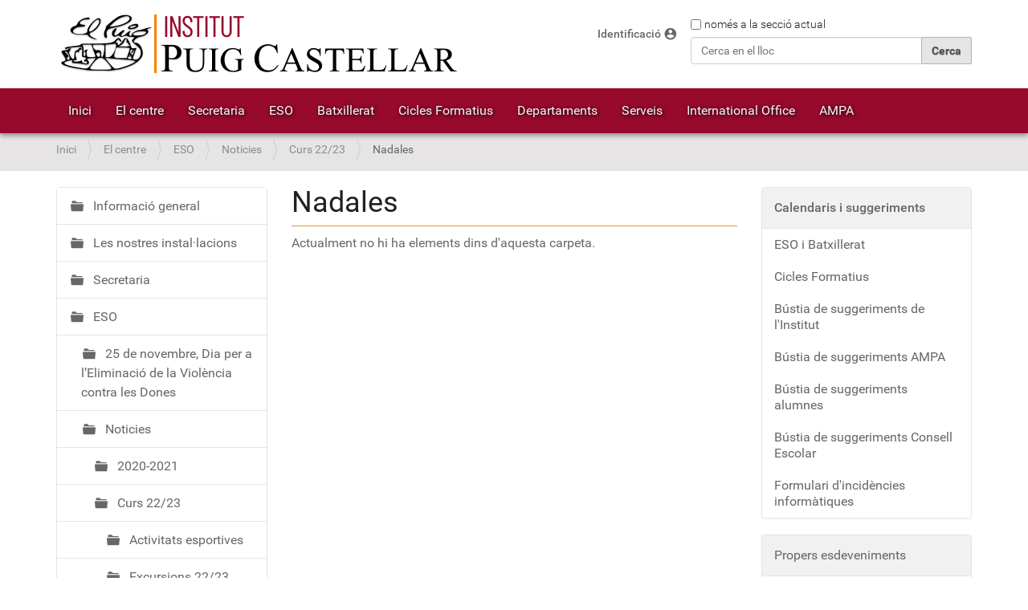

--- FILE ---
content_type: text/html;charset=utf-8
request_url: https://elpuig.xeill.net/el-centre/eso/noticies/curs-22-23/nadales
body_size: 8584
content:
<!DOCTYPE html>
<html xmlns="http://www.w3.org/1999/xhtml" lang="ca" xml:lang="ca">
  <head><meta http-equiv="Content-Type" content="text/html; charset=UTF-8" /><!--- W3C.CSS --><!-- <link rel="stylesheet" href="https://www.w3schools.com/w3css/4/w3.css" /> --><!-- SEMANTIC UI --><link rel="stylesheet" href="https://cdn.jsdelivr.net/npm/semantic-ui@2.4.2/dist/semantic.min.css" /><!-- ISOTOPE --><script type="text/javascript" src="/custom/isotope/isotope-pkgd-min.js"></script>
    <title>Nadales — Plone site</title>
    <!--
    <link rel="shortcut icon" type="image/x-icon"
          href="barceloneta-favicon.ico" />
    -->
    <link rel="shortcut icon" type="image/png" href="/custom/favicon/favicon.png" />
    <link rel="apple-touch-icon" type="image/png" href="/custom/favicon/apple-touch-icon.png" />
    <link rel="apple-touch-icon-precomposed" sizes="144x144" href="/custom/favicon/favicon-144x144.png" />
    <link rel="apple-touch-icon-precomposed" sizes="114x114" href="/custom/favicon/favicon-114x114.png" />
    <link rel="apple-touch-icon-precomposed" sizes="72x72" href="/custom/favicon/favicon-72x72.png" />
    <link rel="apple-touch-icon-precomposed" sizes="57x57" href="/custom/favicon/favicon-57x57.png" />
    <link rel="apple-touch-icon-precomposed" href="/custom/favicon/apple-touch-icon.png" />
  <meta name="twitter:card" content="summary" /><meta property="og:site_name" content="Plone site" /><meta property="og:title" content="Nadales" /><meta property="og:type" content="website" /><meta property="og:description" content="" /><meta property="og:url" content="https://elpuig.xeill.net/el-centre/eso/noticies/curs-22-23/nadales" /><meta property="og:image" content="https://elpuig.xeill.net/logo.png" /><meta property="og:image:type" content="image/png" /><meta name="viewport" content="width=device-width, initial-scale=1.0" /><meta name="generator" content="Plone - http://plone.com" /><link rel="stylesheet" href="https://elpuig.xeill.net/++plone++production/++unique++2020-03-24T13:15:35.932341/default.css" data-bundle="production" /><link rel="stylesheet" href="https://elpuig.xeill.net//++theme++custom/less/barceloneta-compiled.css" data-bundle="diazo" /><link rel="author" href="https://elpuig.xeill.net/author/institut" title="Informació sobre l'autor" /><link rel="canonical" href="https://elpuig.xeill.net/el-centre/eso/noticies/curs-22-23/nadales" /><link rel="search" href="https://elpuig.xeill.net/@@search" title="Cerca en aquest lloc" /><meta name="theme-color" content="#970a2c" /><link rel="stylesheet" href="/custom/flickity/flickity-min.css" /><link rel="stylesheet" href="/custom/flickity/fullscreen.css" /><link rel="stylesheet" href="/custom/flickity/flickity-fade.css" /><link rel="stylesheet" href="/custom/estilo.css" /><script type="text/javascript" src="/custom/flickity/flickity-pkgd-min.js"></script><script type="text/javascript" src="/custom/flickity/flickity-fullscreen.js"></script><script type="text/javascript" src="/custom/flickity/flickity-fade.js"></script><script src="https://kit.fontawesome.com/847ca10cbf.js" crossorigin="anonymous"></script><link rel="stylesheet" href="https://fonts.googleapis.com/icon?family=Material+Icons" /><script>PORTAL_URL = 'https://elpuig.xeill.net';</script><script type="text/javascript" src="https://elpuig.xeill.net/++plone++production/++unique++2020-03-24T13:15:35.932341/default.js" data-bundle="production"></script><!-- SEMANTIC UI JS --><script src="https://cdn.jsdelivr.net/npm/semantic-ui@2.4.2/dist/semantic.min.js"></script><script type="text/javascript" src="/custom/utils.js"></script></head>
  <body id="visual-portal-wrapper" class="frontend icons-on portaltype-folder section-el-centre site-elpuig subsection-eso subsection-eso-noticies subsection-eso-noticies-curs-22-23 template-listing_view thumbs-on userrole-anonymous viewpermission-view" dir="ltr" data-base-url="https://elpuig.xeill.net/el-centre/eso/noticies/curs-22-23/nadales" data-view-url="https://elpuig.xeill.net/el-centre/eso/noticies/curs-22-23/nadales" data-portal-url="https://elpuig.xeill.net" data-i18ncatalogurl="https://elpuig.xeill.net/plonejsi18n" data-pat-pickadate="{&quot;date&quot;: {&quot;selectYears&quot;: 200}, &quot;time&quot;: {&quot;interval&quot;: 5 } }" data-pat-plone-modal="{&quot;actionOptions&quot;: {&quot;displayInModal&quot;: false}}"><div class="outer-wrapper">
      <header id="content-header">
        <div class="container">
          
      <div id="portal-header">
    <a id="portal-logo" title="El Puig" href="https://elpuig.xeill.net">
    <img src="https://elpuig.xeill.net/logo.png" alt="Plone site" title="Plone site" /></a>

<div id="portal-searchbox">

    <form id="searchGadget_form" action="https://elpuig.xeill.net/@@search" role="search" data-pat-livesearch="ajaxUrl:https://elpuig.xeill.net/@@ajax-search" class="pat-livesearch">

        <div class="LSBox">
        <label class="hiddenStructure" for="searchGadget">Cerca</label>
             
        <div class="searchSection">
            <input id="searchbox_currentfolder_only" class="noborder" type="checkbox" name="path" value="/elpuig/el-centre/eso/noticies/curs-22-23/nadales" />
            <label for="searchbox_currentfolder_only" style="cursor: pointer">només a la secció actual</label>
        </div>
             
        <input name="SearchableText" type="text" size="18" id="searchGadget" title="Cerca en el lloc" placeholder="Cerca en el lloc" class="searchField" />

        <input class="searchButton" type="submit" value="Cerca" />

         </div>
    </form>

    <div id="portal-advanced-search" class="hiddenStructure">
        <a href="https://elpuig.xeill.net/@@search">Cerca avançada…</a>
    </div>

</div>

<div id="portal-anontools">
  <ul>
    <li>
      
          <a title="Identificació" href="https://elpuig.xeill.net/login" id="personaltools-login" class="pat-plone-modal" data-pat-plone-modal="{&quot;prependContent&quot;: &quot;.portalMessage&quot;, &quot;title&quot;: &quot;Log in&quot;, &quot;width&quot;: &quot;26em&quot;, &quot;actionOptions&quot;: {&quot;redirectOnResponse&quot;: true}}">Identificació</a>
      
    </li>
  </ul>
</div>





</div>

    
          
        </div>
      </header>
      <div id="mainnavigation-wrapper">
        <div id="mainnavigation">

  <nav class="plone-navbar pat-navigationmarker" id="portal-globalnav-wrapper">
    <div class="container">
      <div class="plone-navbar-header">
        <button type="button" class="plone-navbar-toggle" data-toggle="collapse" data-target="#portal-globalnav-collapse">
          <span class="sr-only">Toggle navigation</span>
          <span class="icon-bar"></span>
          <span class="icon-bar"></span>
          <span class="icon-bar"></span>
        </button>
      </div>

      <div class="plone-collapse plone-navbar-collapse" id="portal-globalnav-collapse">
        <ul class="plone-nav plone-navbar-nav" id="portal-globalnav">
          <li class="index_html"><a href="https://elpuig.xeill.net" class="state-None">Inici</a></li><li class="copy_of_index_html"><a href="https://elpuig.xeill.net/el-centre" class="state-None">El centre</a></li><li class="copy9_of_index_html"><a href="https://elpuig.xeill.net/el-centre/secretaria" class="state-None">Secretaria</a></li><li class="copy2_of_index_html"><a href="https://elpuig.xeill.net/el-centre/eso" class="state-None">ESO</a></li><li class="copy8_of_index_html"><a href="https://elpuig.xeill.net/el-centre/batxillerat" class="state-None">Batxillerat</a></li><li class="copy3_of_index_html"><a href="https://elpuig.xeill.net/el-centre/cicles-formatius" class="state-None">Cicles Formatius</a></li><li class="copy4_of_index_html"><a href="https://elpuig.xeill.net/departaments" class="state-None">Departaments</a></li><li class="copy5_of_index_html"><a href="https://elpuig.xeill.net/serveis" class="state-None">Serveis</a></li><li class="copy6_of_index_html"><a href="https://elpuig.xeill.net/el-centre/erasmus" class="state-None">International Office</a></li><li class="copy7_of_index_html"><a href="https://elpuig.xeill.net/el-centre/ampa" class="state-None">AMPA</a></li>
        </ul>
      </div>
    </div>
  </nav>


</div>
      </div>
      
      <div id="above-content-wrapper">
          <div id="viewlet-above-content"><nav id="portal-breadcrumbs" class="plone-breadcrumb">
  <div class="container">
    <span id="breadcrumbs-you-are-here" class="hiddenStructure">Sou a:</span>
    <ol aria-labelledby="breadcrumbs-you-are-here">
      <li id="breadcrumbs-home">
        <a href="https://elpuig.xeill.net">Inici</a>
      </li>
      <li id="breadcrumbs-1">
        
          <a href="https://elpuig.xeill.net/el-centre">El centre</a>
          
        
      </li>
      <li id="breadcrumbs-2">
        
          <a href="https://elpuig.xeill.net/el-centre/eso">ESO</a>
          
        
      </li>
      <li id="breadcrumbs-3">
        
          <a href="https://elpuig.xeill.net/el-centre/eso/noticies">Noticies</a>
          
        
      </li>
      <li id="breadcrumbs-4">
        
          <a href="https://elpuig.xeill.net/el-centre/eso/noticies/curs-22-23">Curs 22/23</a>
          
        
      </li>
      <li id="breadcrumbs-5">
        
          
          <span id="breadcrumbs-current">Nadales</span>
        
      </li>
    </ol>
  </div>
</nav>
</div>
      </div>
      <div class="container">
        <div class="row">
          <aside id="global_statusmessage">
      

      <div>
      </div>
    </aside>
        </div>
        <main id="main-container" class="row row-offcanvas row-offcanvas-right">
          

    

    <div class="col-xs-12 col-sm-12 col-md-6 col-md-push-3">
      <div class="row">
        <div class="col-xs-12 col-sm-12">
          <article id="content">

          

          <header>
            <div id="viewlet-above-content-title"><span id="social-tags-body" style="display: none" itemscope="" itemtype="http://schema.org/WebPage">
  <span itemprop="name">Nadales</span>
  <span itemprop="description"></span>
  <span itemprop="url">https://elpuig.xeill.net/el-centre/eso/noticies/curs-22-23/nadales</span>
  <span itemprop="image">https://elpuig.xeill.net/logo.png</span>
</span>
</div>
            
              <h1 class="documentFirstHeading">Nadales</h1>

            
            <div id="viewlet-below-content-title"><div class="documentByLine" id="plone-document-byline">
  
  
    <span class="documentAuthor">
      per <a href="https://elpuig.xeill.net/author/institut">Institut Puig Castellar</a>
         —
    </span>
  
  

  
  

  <span class="documentModified">
    <span>darrera modificació</span>
    <span class="pat-moment" data-pat-moment="format:relative;">2023-06-13T11:13:43+01:00</span>
  </span>
  

  

  

  

</div>

</div>

            
              

            
          </header>

          <div id="viewlet-above-content-body"></div>
          <div id="content-core">
            


  

  
    
      

      
        <p class="discreet">Actualment no hi ha elements dins d'aquesta carpeta.</p>
      

    
  



          </div>
          <div id="viewlet-below-content-body">



    <div class="visualClear"><!-- --></div>

    <div class="documentActions">
        

        

    </div>

</div>

          
        </article>
        </div>
      </div>
      <footer class="row">
        <div class="col-xs-12 col-sm-12">
          <div id="viewlet-below-content">




</div>
        </div>
      </footer>
    </div>
  
          <div class="col-xs-12 col-sm-6 col-md-3 col-md-pull-6 sidebar-offcanvas">
        <aside id="portal-column-one">
          <div class="portletWrapper" id="portletwrapper-706c6f6e652e6c656674636f6c756d6e0a636f6e746578740a2f656c707569670a6e617669676174696f6e" data-portlethash="706c6f6e652e6c656674636f6c756d6e0a636f6e746578740a2f656c707569670a6e617669676174696f6e">
<aside class="portlet portletNavigationTree">

    <header class="portletHeader hiddenStructure">
        <a href="https://elpuig.xeill.net/sitemap" class="tile">Navegació</a>
    </header>

    <nav class="portletContent lastItem">
        <ul class="navTree navTreeLevel0">
            
            



<li class="navTreeItem visualNoMarker navTreeFolderish section-informacio-general">

    

        <a href="https://elpuig.xeill.net/el-centre/informacio-general" title="" class="state-published navTreeFolderish contenttype-folder">

             

            

            Informació general
        </a>
        

    
</li>

<li class="navTreeItem visualNoMarker navTreeFolderish section-les-nostres-instal-lacions">

    

        <a href="https://elpuig.xeill.net/el-centre/les-nostres-instal-lacions" title="" class="state-published navTreeFolderish contenttype-folder">

             

            

            Les nostres instal·lacions
        </a>
        

    
</li>

<li class="navTreeItem visualNoMarker navTreeFolderish section-secretaria">

    

        <a href="https://elpuig.xeill.net/el-centre/secretaria" title="" class="state-published navTreeFolderish contenttype-folder">

             

            

            Secretaria
        </a>
        

    
</li>

<li class="navTreeItem visualNoMarker navTreeItemInPath navTreeFolderish section-eso">

    

        <a href="https://elpuig.xeill.net/el-centre/eso" title="Hem preparat un seguit de recursos per mostrar-vos com treballem a l'ESO. Us convidem a veure-ho!" class="state-published navTreeItemInPath navTreeFolderish contenttype-folder">

             

            

            ESO
        </a>
        
            <ul class="navTree navTreeLevel1">
                



<li class="navTreeItem visualNoMarker navTreeFolderish section-25-de-novembre-dia-per-a-l2019eliminacio-de-la">

    

        <a href="https://elpuig.xeill.net/el-centre/eso/25-de-novembre-dia-per-a-l2019eliminacio-de-la-violencia-contra-les-dones-2" title="" class="state-published navTreeFolderish contenttype-folder">

             

            

            25 de novembre, Dia per a l’Eliminació de la Violència contra les Dones
        </a>
        

    
</li>

<li class="navTreeItem visualNoMarker navTreeItemInPath navTreeFolderish section-noticies">

    

        <a href="https://elpuig.xeill.net/el-centre/eso/noticies" title="" class="state-published navTreeItemInPath navTreeFolderish contenttype-folder">

             

            

            Noticies
        </a>
        
            <ul class="navTree navTreeLevel2">
                



<li class="navTreeItem visualNoMarker navTreeFolderish section-2020-2021">

    

        <a href="https://elpuig.xeill.net/el-centre/eso/noticies/2020-2021" title="" class="state-published navTreeFolderish contenttype-folder">

             

            

            2020-2021
        </a>
        

    
</li>

<li class="navTreeItem visualNoMarker navTreeItemInPath navTreeFolderish section-curs-22-23">

    

        <a href="https://elpuig.xeill.net/el-centre/eso/noticies/curs-22-23" title="" class="state-published navTreeItemInPath navTreeFolderish contenttype-folder">

             

            

            Curs 22/23
        </a>
        
            <ul class="navTree navTreeLevel3">
                



<li class="navTreeItem visualNoMarker navTreeFolderish section-activitats-esportives">

    

        <a href="https://elpuig.xeill.net/el-centre/eso/noticies/curs-22-23/activitats-esportives" title="" class="state-published navTreeFolderish contenttype-folder">

             

            

            Activitats esportives
        </a>
        

    
</li>

<li class="navTreeItem visualNoMarker navTreeFolderish section-excursions-22-23">

    

        <a href="https://elpuig.xeill.net/el-centre/eso/noticies/curs-22-23/excursions-22-23" title="" class="state-published navTreeFolderish contenttype-folder">

             

            

            Excursions 22/23
        </a>
        

    
</li>

<li class="navTreeItem visualNoMarker navTreeFolderish section-recuperacio">

    

        <a href="https://elpuig.xeill.net/el-centre/eso/noticies/curs-22-23/recuperacio" title="" class="state-published navTreeFolderish contenttype-folder">

             

            

            Recuperació
        </a>
        

    
</li>

<li class="navTreeItem visualNoMarker navTreeCurrentNode navTreeFolderish section-nadales">

    

        <a href="https://elpuig.xeill.net/el-centre/eso/noticies/curs-22-23/nadales" title="" class="state-published navTreeCurrentItem navTreeCurrentNode navTreeFolderish contenttype-folder">

             

            

            Nadales
        </a>
        

    
</li>

<li class="navTreeItem visualNoMarker navTreeFolderish section-concurs-de-nadal-22-23">

    

        <a href="https://elpuig.xeill.net/el-centre/eso/noticies/curs-22-23/concurs-de-nadal-22-23" title="" class="state-published navTreeFolderish contenttype-folder">

             

            

            Concurs de Nadal 22/23
        </a>
        

    
</li>

<li class="navTreeItem visualNoMarker navTreeFolderish section-concerts-de-nadal">

    

        <a href="https://elpuig.xeill.net/el-centre/eso/noticies/curs-22-23/concerts-de-nadal" title="" class="state-published navTreeFolderish contenttype-folder">

             

            

            Concerts de Nadal
        </a>
        

    
</li>

<li class="navTreeItem visualNoMarker navTreeFolderish section-bon-nadal">

    

        <a href="https://elpuig.xeill.net/el-centre/eso/noticies/curs-22-23/bon-nadal" title="" class="state-published navTreeFolderish contenttype-folder">

             

            

            Bon Nadal!
        </a>
        

    
</li>

<li class="navTreeItem visualNoMarker navTreeFolderish section-guanyadora-reptekinton">

    

        <a href="https://elpuig.xeill.net/el-centre/eso/noticies/curs-22-23/guanyadora-reptekinton" title="" class="state-published navTreeFolderish contenttype-folder">

             

            

            Guanyadora reptekinton
        </a>
        

    
</li>

<li class="navTreeItem visualNoMarker navTreeFolderish section-ruta-literaria-la-placa-del-diamant">

    

        <a href="https://elpuig.xeill.net/el-centre/eso/noticies/curs-22-23/ruta-literaria-la-placa-del-diamant" title="" class="state-published navTreeFolderish contenttype-folder">

             

            

            Ruta literària La Plaça del Diamant
        </a>
        

    
</li>

<li class="navTreeItem visualNoMarker navTreeFolderish section-museu-de-badalona">

    

        <a href="https://elpuig.xeill.net/el-centre/eso/noticies/curs-22-23/museu-de-badalona" title="" class="state-published navTreeFolderish contenttype-folder">

             

            

            Museu de Badalona
        </a>
        

    
</li>

<li class="navTreeItem visualNoMarker navTreeFolderish section-geso-2023">

    

        <a href="https://elpuig.xeill.net/el-centre/eso/noticies/curs-22-23/geso-2023" title="" class="state-published navTreeFolderish contenttype-folder">

             

            

            GESO 2023
        </a>
        

    
</li>

<li class="navTreeItem visualNoMarker navTreeFolderish section-sant-jordi-2023">

    

        <a href="https://elpuig.xeill.net/el-centre/eso/noticies/curs-22-23/sant-jordi-2023" title="Sant Jordi 2023 🧚‍♀🧙‍♂🌹🥀🧞‍♂🧜🧌🧝" class="state-published navTreeFolderish contenttype-folder">

             

            

            Sant Jordi 2023
        </a>
        

    
</li>

<li class="navTreeItem visualNoMarker navTreeFolderish section-avaluacio-educacio-secundaria-obligatoria-4t">

    

        <a href="https://elpuig.xeill.net/el-centre/eso/noticies/curs-22-23/avaluacio-educacio-secundaria-obligatoria-4t-d2019eso" title="" class="state-published navTreeFolderish contenttype-folder">

             

            

            Avaluació educació secundària obligatòria 4t d’ESO
        </a>
        

    
</li>

<li class="navTreeItem visualNoMarker navTreeFolderish section-portes-obertes-2023-24">

    

        <a href="https://elpuig.xeill.net/el-centre/eso/noticies/curs-22-23/portes-obertes-2023-24" title="" class="state-published navTreeFolderish contenttype-folder">

             

            

            Portes obertes 2023/24
        </a>
        

    
</li>

<li class="navTreeItem visualNoMarker navTreeFolderish section-vex-2023">

    

        <a href="https://elpuig.xeill.net/el-centre/eso/noticies/curs-22-23/vex-2023" title="" class="state-published navTreeFolderish contenttype-folder">

             

            

            VEX 2023
        </a>
        

    
</li>

<li class="navTreeItem visualNoMarker navTreeFolderish section-ruta-de-pompeu-fabra">

    

        <a href="https://elpuig.xeill.net/el-centre/eso/noticies/curs-22-23/ruta-de-pompeu-fabra" title="" class="state-published navTreeFolderish contenttype-folder">

             

            

            Ruta de Pompeu Fabra
        </a>
        

    
</li>

<li class="navTreeItem visualNoMarker navTreeFolderish section-diada-de-sant-jordi-2023">

    

        <a href="https://elpuig.xeill.net/el-centre/eso/noticies/curs-22-23/diada-de-sant-jordi-2023" title="" class="state-published navTreeFolderish contenttype-folder">

             

            

            Diada de Sant Jordi 2023
        </a>
        

    
</li>

<li class="navTreeItem visualNoMarker navTreeFolderish section-first-lego-league-al-puig">

    

        <a href="https://elpuig.xeill.net/el-centre/eso/noticies/curs-22-23/first-lego-league-al-puig" title="" class="state-published navTreeFolderish contenttype-folder">

             

            

            First Lego League al Puig
        </a>
        

    
</li>

<li class="navTreeItem visualNoMarker navTreeFolderish section-sant-joan-de-deu">

    

        <a href="https://elpuig.xeill.net/el-centre/eso/noticies/curs-22-23/sant-joan-de-deu" title="" class="state-published navTreeFolderish contenttype-folder">

             

            

            Sant Joan de Déu
        </a>
        

    
</li>

<li class="navTreeItem visualNoMarker navTreeFolderish section-xiv-campionat-scrabble-escolar">

    

        <a href="https://elpuig.xeill.net/el-centre/eso/noticies/curs-22-23/xiv-campionat-scrabble-escolar" title="" class="state-published navTreeFolderish contenttype-folder">

             

            

            XIV Campionat Scrabble Escolar
        </a>
        

    
</li>

<li class="navTreeItem visualNoMarker navTreeFolderish section-xix-final-del-certamen-201clectura-en-veu-alta201d">

    

        <a href="https://elpuig.xeill.net/el-centre/eso/noticies/curs-22-23/xix-final-del-certamen-201clectura-en-veu-alta201d" title="" class="state-published navTreeFolderish contenttype-folder">

             

            

            XIX FINAL DEL CERTAMEN “LECTURA EN VEU ALTA”
        </a>
        

    
</li>

<li class="navTreeItem visualNoMarker navTreeFolderish section-la-casa-blanca">

    

        <a href="https://elpuig.xeill.net/el-centre/eso/noticies/curs-22-23/la-casa-blanca" title="" class="state-published navTreeFolderish contenttype-folder">

             

            

            LA CASA BLANCA
        </a>
        

    
</li>

<li class="navTreeItem visualNoMarker navTreeFolderish section-arribada-a-linstitut">

    

        <a href="https://elpuig.xeill.net/el-centre/eso/noticies/curs-22-23/arribada-a-linstitut" title="" class="state-published navTreeFolderish contenttype-folder">

             

            

            Arribada a l'institut
        </a>
        

    
</li>

<li class="navTreeItem visualNoMarker navTreeFolderish section-art-descalc-per-la-terra">

    

        <a href="https://elpuig.xeill.net/el-centre/eso/noticies/curs-22-23/art-descalc-per-la-terra" title="" class="state-published navTreeFolderish contenttype-folder">

             

            

            Art descalç per la terra
        </a>
        

    
</li>

<li class="navTreeItem visualNoMarker navTreeFolderish section-realitzacio-dels-reportatges-de-quatre-artistes">

    

        <a href="https://elpuig.xeill.net/el-centre/eso/noticies/curs-22-23/realitzacio-dels-reportatges-de-quatre-artistes" title="" class="state-published navTreeFolderish contenttype-folder">

             

            

            Realització dels reportatges de quatre artistes
        </a>
        

    
</li>

<li class="navTreeItem visualNoMarker navTreeFolderish section-primera-jornada-esportiva-de-linstitut-puig">

    

        <a href="https://elpuig.xeill.net/el-centre/eso/noticies/curs-22-23/primera-jornada-esportiva-de-linstitut-puig-castellar" title="" class="state-published navTreeFolderish contenttype-folder">

             

            

            Primera jornada esportiva de l'institut Puig Castellar
        </a>
        

    
</li>

<li class="navTreeItem visualNoMarker navTreeFolderish section-els-alumnes-d1-de-leso-entrevistant-als-seus">

    

        <a href="https://elpuig.xeill.net/el-centre/eso/noticies/curs-22-23/els-alumnes-d1-de-leso-entrevistant-als-seus-professors" title="" class="state-published navTreeFolderish contenttype-folder">

             

            

            Els alumnes d'1 de l'ESO entrevistant als seus professors
        </a>
        

    
</li>




            </ul>
        

    
</li>

<li class="navTreeItem visualNoMarker navTreeFolderish section-curs-20-21">

    

        <a href="https://elpuig.xeill.net/el-centre/eso/noticies/curs-20-21" title="" class="state-published navTreeFolderish contenttype-folder">

             

            

            Curs 20/21
        </a>
        

    
</li>

<li class="navTreeItem visualNoMarker navTreeFolderish section-2023-24">

    

        <a href="https://elpuig.xeill.net/el-centre/eso/noticies/2023-24" title="" class="state-published navTreeFolderish contenttype-folder">

             

            

            2023/24
        </a>
        

    
</li>

<li class="navTreeItem visualNoMarker navTreeFolderish section-2024-25">

    

        <a href="https://elpuig.xeill.net/el-centre/eso/noticies/2024-25" title="" class="state-published navTreeFolderish contenttype-folder">

             

            

            2024/25
        </a>
        

    
</li>

<li class="navTreeItem visualNoMarker navTreeFolderish section-2025-26">

    

        <a href="https://elpuig.xeill.net/el-centre/eso/noticies/2025-26" title="" class="state-published navTreeFolderish contenttype-folder">

             

            

            2025/26
        </a>
        

    
</li>




            </ul>
        

    
</li>

<li class="navTreeItem visualNoMarker navTreeFolderish section-curs-21-22">

    

        <a href="https://elpuig.xeill.net/el-centre/eso/curs-21-22" title="" class="state-published navTreeFolderish contenttype-folder">

             

            

            Curs 21/22
        </a>
        

    
</li>

<li class="navTreeItem visualNoMarker navTreeFolderish section-dia-internacional-de-la-infancia">

    

        <a href="https://elpuig.xeill.net/el-centre/eso/dia-internacional-de-la-infancia" title="" class="state-published navTreeFolderish contenttype-folder">

             

            

            Dia Internacional de la Infància
        </a>
        

    
</li>

<li class="navTreeItem visualNoMarker navTreeFolderish section-graduacions">

    

        <a href="https://elpuig.xeill.net/el-centre/eso/graduacions" title="" class="state-published navTreeFolderish contenttype-folder">

             

            

            Graduacions
        </a>
        

    
</li>

<li class="navTreeItem visualNoMarker navTreeFolderish section-viatges">

    

        <a href="https://elpuig.xeill.net/el-centre/eso/viatges" title="" class="state-published navTreeFolderish contenttype-folder">

             

            

            Excursions
        </a>
        

    
</li>

<li class="navTreeItem visualNoMarker navTreeFolderish section-excursionst">

    

        <a href="https://elpuig.xeill.net/el-centre/eso/excursionst" title="" class="state-published navTreeFolderish contenttype-folder">

             

            

            Excursionst
        </a>
        

    
</li>

<li class="navTreeItem visualNoMarker navTreeFolderish section-documents">

    

        <a href="https://elpuig.xeill.net/el-centre/eso/documents" title="" class="state-published navTreeFolderish contenttype-folder">

             

            

            documents
        </a>
        

    
</li>

<li class="navTreeItem visualNoMarker navTreeFolderish section-feines-destiu">

    

        <a href="https://elpuig.xeill.net/el-centre/eso/feines-destiu" title="" class="state-published navTreeFolderish contenttype-folder">

             

            

            Feines d'estiu
        </a>
        

    
</li>

<li class="navTreeItem visualNoMarker section-videos-de-la-nostra-eso">

    

        <a href="https://elpuig.xeill.net/el-centre/eso/videos-de-la-nostra-eso" title="" class="state-published contenttype-document">

             

            

            Vídeos de la nostra ESO
        </a>
        

    
</li>

<li class="navTreeItem visualNoMarker section-llibres-de-text">

    

        <a href="https://elpuig.xeill.net/el-centre/eso/llibres-de-text" title="" class="state-published contenttype-document">

             

            

            Llibres de text
        </a>
        

    
</li>

<li class="navTreeItem visualNoMarker section-colonies-i-viatges">

    

        <a href="https://elpuig.xeill.net/el-centre/eso/colonies-i-viatges" title="" class="state-published contenttype-document">

             

            

            Colònies i viatges
        </a>
        

    
</li>

<li class="navTreeItem visualNoMarker section-colonies-1-eso">

    

        <a href="https://elpuig.xeill.net/el-centre/eso/colonies-1-eso" title="" class="state-published contenttype-document">

             

            

            Colònies 1 ESO
        </a>
        

    
</li>

<li class="navTreeItem visualNoMarker section-colonies-2-eso">

    

        <a href="https://elpuig.xeill.net/el-centre/eso/colonies-2-eso" title="" class="state-published contenttype-document">

             

            

            Colònies 2 ESO
        </a>
        

    
</li>

<li class="navTreeItem visualNoMarker section-viatge-3-eso">

    

        <a href="https://elpuig.xeill.net/el-centre/eso/viatge-3-eso" title="" class="state-published contenttype-document">

             

            

            Viatge 3 ESO
        </a>
        

    
</li>

<li class="navTreeItem visualNoMarker section-viatge-4-eso">

    

        <a href="https://elpuig.xeill.net/el-centre/eso/viatge-4-eso" title="" class="state-published contenttype-document">

             

            

            Viatge 4 ESO
        </a>
        

    
</li>




            </ul>
        

    
</li>

<li class="navTreeItem visualNoMarker navTreeFolderish section-batxillerat">

    

        <a href="https://elpuig.xeill.net/el-centre/batxillerat" title="Modalitats de Batxillerat cursades al Puig Castellar: Científic, Tecnològic, Humanístic i Social" class="state-published navTreeFolderish contenttype-folder">

             

            

            Batxillerat
        </a>
        

    
</li>

<li class="navTreeItem visualNoMarker navTreeFolderish section-cicles-formatius">

    

        <a href="https://elpuig.xeill.net/el-centre/cicles-formatius" title="" class="state-published navTreeFolderish contenttype-folder">

             

            

            Cicles Formatius
        </a>
        

    
</li>

<li class="navTreeItem visualNoMarker navTreeFolderish section-ampa">

    

        <a href="https://elpuig.xeill.net/el-centre/ampa" title="" class="state-published navTreeFolderish contenttype-folder">

             

            

            AMPA
        </a>
        

    
</li>

<li class="navTreeItem visualNoMarker navTreeFolderish section-activitats">

    

        <a href="https://elpuig.xeill.net/el-centre/activitats" title="" class="state-published navTreeFolderish contenttype-folder">

             

            

            Activitats
        </a>
        

    
</li>

<li class="navTreeItem visualNoMarker navTreeFolderish section-projecte-desmobilitzat">

    

        <a href="https://elpuig.xeill.net/el-centre/projecte-desmobilitzat" title="" class="state-published navTreeFolderish contenttype-folder">

             

            

            Projecte Desmobilitza't
        </a>
        

    
</li>

<li class="navTreeItem visualNoMarker navTreeFolderish section-erasmus">

    

        <a href="https://elpuig.xeill.net/el-centre/erasmus" title="" class="state-published navTreeFolderish contenttype-folder">

             

            

            Projecte Erasmus+
        </a>
        

    
</li>

<li class="navTreeItem visualNoMarker navTreeFolderish section-projecte-giup">

    

        <a href="https://elpuig.xeill.net/el-centre/projecte-giup" title="Donem la volta al centre i donem veu als alumnes" class="state-published navTreeFolderish contenttype-folder">

             

            

            Projecte giuP
        </a>
        

    
</li>

<li class="navTreeItem visualNoMarker navTreeFolderish section-projecte-gep">

    

        <a href="https://elpuig.xeill.net/el-centre/projecte-gep" title="" class="state-published navTreeFolderish contenttype-folder">

             

            

            Projecte GEP
        </a>
        

    
</li>

<li class="navTreeItem visualNoMarker navTreeFolderish section-projecte-tucat">

    

        <a href="https://elpuig.xeill.net/el-centre/projecte-tucat" title="" class="state-published navTreeFolderish contenttype-folder">

             

            

            Projecte TuCAT
        </a>
        

    
</li>

<li class="navTreeItem visualNoMarker navTreeFolderish section-projectes-fp">

    

        <a href="https://elpuig.xeill.net/el-centre/projectes-fp" title="" class="state-published navTreeFolderish contenttype-folder">

             

            

            Projectes FP
        </a>
        

    
</li>

<li class="navTreeItem visualNoMarker navTreeFolderish section-tilc">

    

        <a href="https://elpuig.xeill.net/el-centre/tilc" title="" class="state-published navTreeFolderish contenttype-folder">

             

            

            TILC
        </a>
        

    
</li>

<li class="navTreeItem visualNoMarker navTreeFolderish section-biblioteca">

    

        <a href="https://elpuig.xeill.net/el-centre/biblioteca" title="" class="state-published navTreeFolderish contenttype-folder">

             

            

            Biblioteca
        </a>
        

    
</li>

<li class="navTreeItem visualNoMarker navTreeFolderish section-associacio-esportiva">

    

        <a href="https://elpuig.xeill.net/el-centre/associacio-esportiva" title="L'associació esportiva Puig Castellar ofereix l'extraescolar d'esports per als joves del nostre centre.  Les extraescolars que oferim aquest curs són:  - Fútbol (federat) - Voleibol - Pàdel  El preu són 30 € el trimestre, donada la subvenció que es rep de l'Institut Municipal d'Esports." class="state-published navTreeFolderish contenttype-folder">

             

            

            Associació esportiva
        </a>
        

    
</li>

<li class="navTreeItem visualNoMarker navTreeFolderish section-50-anys">

    

        <a href="https://elpuig.xeill.net/el-centre/50-anys" title="" class="state-published navTreeFolderish contenttype-folder">

             

            

            50 Anys
        </a>
        

    
</li>




        </ul>
    </nav>
</aside>


</div>
        </aside>
      </div>
          <div class="col-xs-12 col-sm-6 col-md-3 sidebar-offcanvas" role="complementary">
        <aside id="portal-column-two">
          <div class="portletWrapper" id="portletwrapper-706c6f6e652e7269676874636f6c756d6e0a636f6e746578740a2f656c707569670a63616c656e6461726973" data-portlethash="706c6f6e652e7269676874636f6c756d6e0a636f6e746578740a2f656c707569670a63616c656e6461726973">

<section class="portlet portletStaticText portlet-static-calendaris-i-suggeriments">

    <header class="portletHeader">
           Calendaris i suggeriments
    </header>

    <section class="portletContent">
        <p><a href="https://elpuig.xeill.net/serveis#calendarieso">ESO i Batxillerat</a></p>
<p><a href="https://elpuig.xeill.net/serveis#calendaricicles">Cicles Formatius</a><a href="http://queestudiar.gencat.cat/ca/preinscripcio/"></a></p>
<p><a href="mailto:a8028047@xtec.cat">Bústia de suggeriments de l'Institut</a></p>
<p><a href="mailto:ampa@iespuigcastellar.xeill.net?subject=Bústia de suggeriments">Bústia de suggeriments AMPA</a></p>
<p><a href="mailto:representantsalumnat@elpuig.xeill.net?subject=Bústia de peticions i suggeriments">Bústia de suggeriments alumnes</a></p>
<p><a href="mailto:consellescolarfamilies@elpuig.xeill.net?subject=Bústia de peticions i suggeriments">Bústia de suggeriments Consell Escolar</a></p>
<p><a href="https://docs.google.com/forms/d/e/1FAIpQLScfKKSrFflmb0u-IOTHZbjCKeLfRaJOCvq114H3mRRQ_nQb3Q/viewform?usp=sf_link" title="Formulari d'incidències informàtiques">Formulari d'incidències informàtiques</a></p>
    </section>
    
    

</section>
</div><div class="portletWrapper" id="portletwrapper-706c6f6e652e7269676874636f6c756d6e0a636f6e746578740a2f656c707569670a6576656e7473" data-portlethash="706c6f6e652e7269676874636f6c756d6e0a636f6e746578740a2f656c707569670a6576656e7473">
<section class="portlet portletEvents">

  <header class="portletHeader">
    <a href="https://elpuig.xeill.net/event_listing?mode=future" class="tile">Propers esdeveniments</a>
  </header>
  <section class="portletContent">
    <ul>
      
      <li class="portletItem even">
        <a href="https://elpuig.xeill.net/Members/institut/curs-25-26/portes-obertes-eso-batxillerat-pfi-fp-basica-cfgm-i-cfgs" class="tile" title="">
          
          18 de febrer: Portes Obertes ESO, Batxillerat, PFI, FP bàsica, CFGM i CFGS
        </a>
        <span class="portletItemDetails">
          


  18/02/2026
  
    <abbr class="dtstart" title="2026-02-18T17:00:00+01:00">
      <span class="explain">17:00</span>
    </abbr>
  



<br />
          <span class="timezone">
            (Europe/Madrid)
          </span>
          
        </span>
      </li>
      
      <li class="portletItem odd">
        <a href="https://elpuig.xeill.net/Members/institut/curs-25-26/portes-obertes-eso-batxillerat-pfi-fp-basica-cfgm-i-cfgs-1" class="tile" title="">
          
          21 de febrer: Portes Obertes ESO, Batxillerat, PFI, FP bàsica, CFGM i CFGS
        </a>
        <span class="portletItemDetails">
          


  21/02/2026
  
    <abbr class="dtstart" title="2026-02-21T10:00:00+01:00">
      <span class="explain">10:00</span>
    </abbr>
  



<br />
          <span class="timezone">
            (Europe/Madrid)
          </span>
          
        </span>
      </li>
      
    </ul>
  </section>
  <footer class="portletFooter">
    <a class="tile previous-events" href="https://elpuig.xeill.net/event_listing?mode=past">Esdeveniments anteriors…</a>
    <br />
    <a class="tile upcoming-events" href="https://elpuig.xeill.net/event_listing?mode=future">Propers esdeveniments…</a>
  </footer>
</section>

</div><div class="portletWrapper" id="portletwrapper-706c6f6e652e7269676874636f6c756d6e0a636f6e746578740a2f656c707569670a6e657773" data-portlethash="706c6f6e652e7269676874636f6c756d6e0a636f6e746578740a2f656c707569670a6e657773">
<aside class="portlet portletNews">

  <header class="portletHeader">
        <a href="https://elpuig.xeill.net/news" class="tile">Notícies</a>
  </header>
  <div class="portletContent">
    <ul>
      
      <li class="portletItem odd">

        <a href="https://elpuig.xeill.net/Members/institut/curs-25-26/solidaritat-nadalenca/index_html" class="tile" title="">
           

           🎄🤝 Solidaritat nadalenca: l’alumnat de 3r d’ESO recapta 1.395 € per a Sant Joan de Déu 🎁✨
        </a>
           <time class="portletItemDetails">22/12/2025</time>

      </li>
      
      <li class="portletItem even">

        <a href="https://elpuig.xeill.net/Members/institut/curs-25-26/champions/index_html" class="tile" title="Ja s'ha celebrat el campionat nadalenc El Puig Champions League. ##⚽🏓🎱🏆">
           

           El Puig Champions League 2025
        </a>
           <time class="portletItemDetails">22/12/2025</time>

      </li>
      
      <li class="portletItem odd">

        <a href="https://elpuig.xeill.net/Members/institut/curs-25-26/bones-festes-i-felic-any-nou-2026/index_html" class="tile" title="">
           

           🎉 Bones Festes i Feliç Any Nou 2026! 🎄✨
        </a>
           <time class="portletItemDetails">19/12/2025</time>

      </li>
      
      <li class="portletItem even">

        <a href="https://elpuig.xeill.net/Members/institut/curs-25-26/bones-festes/1f3b61f384el-puig-castellar-us-desitja-bones-festes" class="tile" title="">
           

           🎶🎄El Puig Castellar us desitja Bones Festes!
        </a>
           <time class="portletItemDetails">18/12/2025</time>

      </li>
      
      <li class="portletItem odd">

        <a href="https://elpuig.xeill.net/Members/institut/curs-25-26/del-puig-castellar-a-curacao-recerca-de-proteines-fluorescents-de-coralls/index_html" class="tile" title="">
           

           🔬 Del Puig Castellar a Curaçao: Recerca de proteïnes fluorescents de coralls
        </a>
           <time class="portletItemDetails">16/12/2025</time>

      </li>
      
    </ul>
  </div>
  <footer class="portletFooter">
        <a href="https://elpuig.xeill.net/news">Més notícies…</a>
  </footer>
  
</aside>

</div><div class="portletWrapper" id="portletwrapper-706c6f6e652e7269676874636f6c756d6e0a636f6e746578740a2f656c707569670a7273732d656c2d626c6f672d64656c2d70756967" data-portlethash="706c6f6e652e7269676874636f6c756d6e0a636f6e746578740a2f656c707569670a7273732d656c2d626c6f672d64656c2d70756967">
<aside class="portlet portletRss">

  <header class="portletHeader">
    <a href="https://blog.elpuig.xeill.net" class="tile">Entrades al blog</a>
  </header>
  <div class="portletContent">
    <ul>
      
          <li class="portletItem odd">

              <a href="https://blog.elpuig.xeill.net/?p=4409" class="tile">
                  “Estudiant els primats he après molt sobre nosaltres”
              </a>
              <time class="portletItemDetails">
                15/01/2026
              </time>
          </li>
      
          <li class="portletItem even">

              <a href="https://blog.elpuig.xeill.net/?p=4315" class="tile">
                  El topo dorado y otras criaturas asombrosas
              </a>
              <time class="portletItemDetails">
                14/11/2025
              </time>
          </li>
      
          <li class="portletItem odd">

              <a href="https://blog.elpuig.xeill.net/?p=4262" class="tile">
                  “La música clàssica és una cursa de fons”
              </a>
              <time class="portletItemDetails">
                13/07/2025
              </time>
          </li>
      
          <li class="portletItem even">

              <a href="https://blog.elpuig.xeill.net/?p=4243" class="tile">
                  Un libro que deja huella imborrable en los lectores
              </a>
              <time class="portletItemDetails">
                16/05/2025
              </time>
          </li>
      
          <li class="portletItem odd">

              <a href="https://blog.elpuig.xeill.net/?p=4193" class="tile">
                  Després d’una lectura de Baruch Spinoza
              </a>
              <time class="portletItemDetails">
                23/03/2025
              </time>
          </li>
      
    </ul>
  </div>
  <footer class="portletFooter">
        <a href="https://blog.elpuig.xeill.net">
           <span class="hiddenStructure">Entrades al blog - </span>
           <span>More…</span>
        </a>
  </footer>
</aside>

</div>
        </aside>
      </div>
        </main><!--/row-->
      </div><!--/container-->
    </div><!--/outer-wrapper --><footer id="portal-footer-wrapper">
        <div class="container" id="portal-footer">
          <div class="doormat row">
    
    <div class="col-xs-12 col-md-3">
        <h2><a href="https://elpuig.xeill.net/">Institut Puig Castellar</a></h2>
<p>Santa Coloma de Gramenet<br />Avinguda Anselm de Riu 10<br />Tn: 93 391 61 11<br />E-mail: <a href="mailto:iespuigcastellar@xtec.cat">iespuigcastellar@xtec.cat</a></p>
<p>Segueix-nos:</p>

<p class="redesSociales"><a href="https://mastodon.social/@elpuig" title="Mastodon"><img alt="Mastodon" src="../custom/redes-sociales/mastodon.webp" /></a> <a href="https://www.facebook.com/elpuig.castellar.3" title="Facebook"> <img alt="Facebook" src="../custom/redes-sociales/facebook.webp" /> </a> <a href="https://www.instagram.com/elpuigcastellar/" title="Instagram"> <img alt="Instagram" src="../custom/redes-sociales/instagram.webp" /> </a> <a href="https://www.youtube.com/channel/UCPMTUy-NN4zWpY2jbdSb7jg/featured?view_as=subscriber" title="YouTube"> <img alt="Youtube" src="../custom/redes-sociales/youtube.webp" /> </a></p>

      </div><div class="col-xs-12 col-md-3">
        <h2><a href="https://elpuig.xeill.net/el-centre">El centre</a></h2>
<p><a href="https://elpuig.xeill.net/el-centre/informacio-general">Informació general</a><br /><a href="https://elpuig.xeill.net/el-centre/informacio-general/documents-de-referencia-i-consulta">Documents de referència</a><br /><a href="https://elpuig.xeill.net/el-centre/biblioteca">Biblioteca</a><br /><a href="https://elpuig.xeill.net/sota-el-cel-del-puig">Revista</a><br /><a href="https://elpuig.xeill.net/el-centre/secretaria">Secretaria</a><br /><a href="https://elpuig.xeill.net/ioc">IOC</a><br /><a href="https://elpuig.xeill.net/el-centre/ampa">AMPA</a></p>
      </div><div class="col-xs-12 col-md-3">
        <h2><a href="https://elpuig.xeill.net/serveis">Serveis</a></h2>
<p><a href="https://mail.google.com/a/elpuig.xeill.net/">Correu electrònic</a><br /><a href="http://moodle.elpuig.xeill.net/">Moodle</a><br /><a href="http://blog.elpuig.xeill.net/">El blog del Puig</a><br /><a href="http://elpuig.ieduca.com/">Gestió de faltes d'assistència</a><br /><a href="https://saga.xtec.cat/entrada/nodes">Saga</a> - <a href="http://educacio.gencat.cat/portal/page/portal/EducacioIntranet/Benvinguda">Portal de centre - Esfer@</a><br /><a href="http://cloud.elpuig.xeill.net/">ownCloud</a></p>
      </div><div class="col-xs-12 col-md-3">
        <h2><a class="pieEnlacePrincipal" href="https://elpuig.xeill.net/departaments">Departaments i seminaris</a></h2>
<p><a href="https://elpuig.xeill.net/departaments/administracio">Administració,</a> <a href="https://elpuig.xeill.net/departaments/biologia-i-geologia">Biologia i Geologia,</a> <a href="https://elpuig.xeill.net/departaments/catala">Català,</a> <a href="https://elpuig.xeill.net/departaments/historia">Ciències Socials,</a> <a href="https://elpuig.xeill.net/departaments/classiques">Clàssiques,</a> <a href="https://elpuig.xeill.net/departaments/dibuix">Dibuix,</a> <a href="https://elpuig.xeill.net/departaments/educacio-fisica">Eduació Física,</a> <a href="https://elpuig.xeill.net/departaments/filosofia">Filosofia,</a> <a href="https://elpuig.xeill.net/departaments/fisica-i-quimica">Física i Química,</a> <a href="https://elpuig.xeill.net/departaments/idiomes">Idiomes,</a> <a href="https://elpuig.xeill.net/departaments/informatica">Informàtica,</a> <a href="https://elpuig.xeill.net/departaments/llengua-castellana">Llengua Castellana,</a> <a href="https://elpuig.xeill.net/departaments/matematiques">Matemàtiques,</a> <a href="https://elpuig.xeill.net/departaments/musica">Música,</a> <a href="https://elpuig.xeill.net/departaments/psicopedagogia">Psicopedagogia,</a> <a href="https://elpuig.xeill.net/departaments/religio">Religió,</a> <a href="https://elpuig.xeill.net/departaments/tecnologia">Tecnologia</a></p>
      </div>
  </div>
          <div class="copyright row"><div class="col-xs-12">
      El 
           <a href="http://plone.com">Plone<sup>®</sup> Open Source CMS/WCM</a>
       és <abbr title="Copyright">©</abbr> 2000-2026 de la 
           <a href="http://plone.org/foundation">Fundació Plone</a> i amics.

      Distribuït sota la llicència 
                <a href="http://creativecommons.org/licenses/GPL/2.0/">Llicència GNU GPL</a>.
    </div></div>
          <div class="colophon row"><div class="col-xs-12">
      <a href="http://plone.com" target="_blank" title="Aquest lloc web s'ha desenvolupat amb Plone Open Source CMS/WCM.">Powered by Plone &amp; Python</a>
    </div></div>
          <div class="site-actions row"><div class="col-xs-12"><ul class="actions-site_actions">
      
        <li class="portletItem">
          <a href="https://elpuig.xeill.net/sitemap">

            <span>Mapa del lloc</span>

            

          </a>
        </li>
      
        <li class="portletItem">
          <a href="https://elpuig.xeill.net/accessibility-info">

            <span>Accessibilitat</span>

            

          </a>
        </li>
      
        <li class="portletItem">
          <a href="https://elpuig.xeill.net/contact-info" class="pat-plone-modal" data-pat-plone-modal="{}">

            <span>Contacte</span>

            

          </a>
        </li>
      
    </ul></div></div>
        </div>
      </footer></body>
</html>